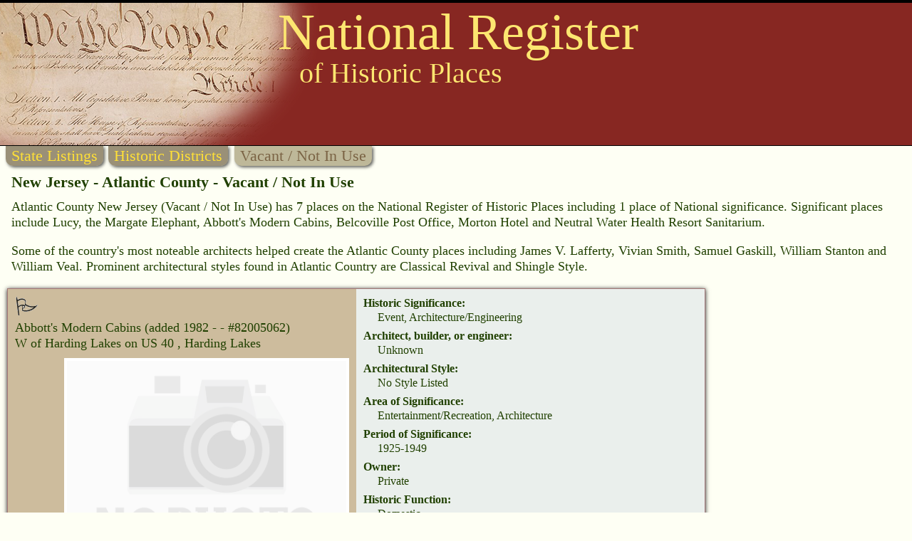

--- FILE ---
content_type: text/html
request_url: https://www.nationalregisterofhistoricplaces.com/NJ/atlantic/vacant.html
body_size: 4435
content:

<!DOCTYPE HTML>
<html>
<head>
<meta http-equiv="Content-Type" content="text/html; charset=UTF-8" />

<meta name="viewport" content="width=device-width, initial-scale=1">
<link rel="stylesheet" type="text/css" media="all" href="/assets/style.css" />


<link rel="canonical" href="https://nationalregisterofhistoricplaces.com/nj/atlantic/vacant.html"/>
<link rel="stylesheet" type="text/css" media="all" href="/assets/map.css" />
<script src="/assets/raphael.min.js"></script>
<script src="/maps/settings.js"></script>
<script src="/maps/paths.js"></script>
<script src="/maps/map.js"></script>


<meta name="resource-type" value="document">

<meta name="description" content="Atlantic County New Jersey (Vacant / Not In Use)  has 7 places on the National Register of Historic Places including 1 place of National significance. Historic Places: Lucy, the Margate Elephant, Abbott's Modern Cabins, Belcoville Post Office, Morton Hotel and Neutral Water Health Resort Sanitarium.">
<meta name="keywords" content="Atlantic County New Jersey (Vacant / Not In Use) ,Lucy, the Margate Elephant, Abbott's Modern Cabins, Belcoville Post Office, Morton Hotel and Neutral Water Health Resort Sanitarium,James V. Lafferty,  Vivian Smith, Samuel Gaskill, William Stanton and  William Veal">
<meta property="og:image" content="https://upload.wikimedia.org/wikipedia/commons/thumb/c/cd/Lucy_the_Elephant.jpg/300px-Lucy_the_Elephant.jpg"/>
<title>National Register of Historic Places - New Jersey (NJ), Atlantic County</title>



<script data-ad-client="ca-pub-1429500017399462" async src="https://pagead2.googlesyndication.com/pagead/js/adsbygoogle.js"></script>

<script src="https://nationalregisterofhistoricplaces.com/assets/lazyload.min.js"></script>


<!-- Google tag (gtag.js) -->
<script async src="https://www.googletagmanager.com/gtag/js?id=G-29VPB0882X"></script>
<script>
  window.dataLayer = window.dataLayer || [];
  function gtag(){dataLayer.push(arguments);}
  gtag('js', new Date());
  gtag('config', 'G-29VPB0882X');
</script>



</head>
<body>

<div id="header">

<a href="https://nationalregisterofhistoricplaces.com"><img id="wethepeople" src="/nr-images/Constitution_of_the_United_States_upper_left_corner.png" title="National Register of Historic Places"></a>

<div id="logo1">National Register</div>
<div id="logo2">of Historic Places</div>


		<div id="zquote">

<div style="float:left;margin:12px 0 0 6px;max-width:100%;">
<script async src="https://pagead2.googlesyndication.com/pagead/js/adsbygoogle.js?client=ca-pub-1429500017399462"
     crossorigin="anonymous"></script>
<!-- 468x60, created 7/11/09 -->
<ins class="adsbygoogle"
     style="display:inline-block;width:468px;height:60px"
     data-ad-client="ca-pub-1429500017399462"
     data-ad-slot="2084370139"></ins>
<script>
     (adsbygoogle = window.adsbygoogle || []).push({});
</script>
</div>

		</div>
	

<div style="background-color:rgb(135, 39, 34);height:3px;bottom:1px;position:relative;"></div>
</div>
<a href="state.html"><div id="topmenuleft" class="topmenu menuon">State Listings</div></a>

<a href="districts.html"><div class="topmenu menuon">Historic Districts</div></a>

<div class="topmenu menuoff">Vacant / Not In Use</div>



<div id="topText">New Jersey - Atlantic County - Vacant / Not In Use</div>

<div id="introText">Atlantic County New Jersey (Vacant / Not In Use)  has 7 places on the National Register of Historic Places including 1 place of National significance. Significant places include Lucy, the Margate Elephant, Abbott's Modern Cabins, Belcoville Post Office, Morton Hotel and Neutral Water Health Resort Sanitarium. <p>Some of the country's most noteable architects helped create the Atlantic County places including James V. Lafferty,  Vivian Smith, Samuel Gaskill, William Stanton and  William Veal. Prominent architectural styles found in Atlantic Country are Classical Revival and  Shingle Style. </div>



<div class="listing">

<div class="listheader">
<img src="/nr-images/flag.gif" width="33" height="28">

<div class="listname">Abbott's Modern Cabins                                                                                                  </b>

<span class="added">(added 1982 -  - #82005062)</span>
</div>



<div class="listaddress">W of Harding Lakes on US 40                                                                                             , Harding Lakes
</div>

<div class="photoBox comingSoon"><img class="photoBoxImage noPhoto" src="/nr-images/comingsoon.jpg"><div class="photoCredit">send us a photo to share</div></div>


<div style="clear:both;"></div>
</div><!-- listheader end -->




<div class="listattrib">


<div class="anattrib"><div class="attrib">Historic Significance:</div>
<div class="attribT">Event, Architecture/Engineering</div></div>

<div class="anattrib"><div class="attrib">Architect, builder, or engineer:</div>
<div class="attribT">Unknown</div></div>

<div class="anattrib"><div class="attrib">Architectural Style:</div>
<div class="attribT">No Style Listed</div></div>

<div class="anattrib"><div class="attrib">Area of Significance:</div>
<div class="attribT">Entertainment/Recreation, Architecture</div></div>

<div class="anattrib"><div class="attrib">Period of Significance:</div>
<div class="attribT">1925-1949</div></div>

<div class="anattrib"><div class="attrib">Owner:</div>
<div class="attribT">Private</div></div>

<div class="anattrib"><div class="attrib">Historic Function:</div>
<div class="attribT">Domestic</div></div>

<div class="anattrib"><div class="attrib">Historic Sub-function:</div>
<div class="attribT">Hotel</div></div>

<div class="anattrib"><div class="attrib">Current Function:</div>
<div class="attribT">Vacant/Not In Use</div></div>





</div><!-- listattrib end -->
</div><!-- listing end -->



<div class="listing">

<div class="listheader">
<img src="/nr-images/flag.gif" width="33" height="28">

<div class="listname">Belcoville Post Office                                                                                                  </b>

<span class="added">(added 2008 -  - #08000174)</span>
</div>

<div class="listaka">Also known as Belcoville School, Roland Marsh Center</div>

<div class="listaddress">1201 Madden Ave. (Weymouth Township)                                                                                    , Belcoville
</div>

<div class="photoBox"><img class="photoBoxImage lazyload" data-src="https://upload.wikimedia.org/wikipedia/commons/thumb/0/00/Belcoville_Post_Office_NRHP.JPG/800px-Belcoville_Post_Office_NRHP.JPG" src="/nr-images/3x3.gif"><div class="photoCredit"><a href="https://commons.wikimedia.org/wiki/File:Belcoville_Post_Office_NRHP.JPG">Smallbones</a>, Public domain, via Wikimedia Commons</div></div>


<div style="clear:both;"></div>
</div><!-- listheader end -->




<div class="listattrib">


<div class="anattrib"><div class="attrib">Historic Significance:</div>
<div class="attribT">Event</div></div>

<div class="anattrib"><div class="attrib">Area of Significance:</div>
<div class="attribT">Community Planning And Development, Military</div></div>

<div class="anattrib"><div class="attrib">Period of Significance:</div>
<div class="attribT">1900-1924</div></div>

<div class="anattrib"><div class="attrib">Owner:</div>
<div class="attribT">Local</div></div>

<div class="anattrib"><div class="attrib">Historic Function:</div>
<div class="attribT">Education, Government</div></div>

<div class="anattrib"><div class="attrib">Historic Sub-function:</div>
<div class="attribT">Post Office, School</div></div>

<div class="anattrib"><div class="attrib">Current Function:</div>
<div class="attribT">Vacant/Not In Use</div></div>





</div><!-- listattrib end -->
</div><!-- listing end -->



<div class="listing">

<div class="listheader">
<img src="/nr-images/flag.gif" width="33" height="28">

<div class="listname">Lucy, the Margate Elephant                                                                                              </b>

<span class="added">(added 1971 -  - #71000493)</span>
</div>



<div class="listaddress">Decatur and Atlantic Aves.                                                                                              , Margate City
</div>

<div class="photoBox"><img class="photoBoxImage lazyload" data-src="https://upload.wikimedia.org/wikipedia/commons/thumb/c/cd/Lucy_the_Elephant.jpg/800px-Lucy_the_Elephant.jpg" src="/nr-images/3x3.gif"><div class="photoCredit"><a href="https://commons.wikimedia.org/wiki/File:Lucy_the_Elephant.jpg">Dtcdthingy~commonswiki</a>, Public domain, via Wikimedia Commons</div></div>


<div style="clear:both;"></div>
</div><!-- listheader end -->




<div class="listattrib">


<div class="anattrib"><div class="attrib">Historic Significance:</div>
<div class="attribT">Architecture/Engineering, Event</div></div>

<div class="anattrib"><div class="attrib">Architect, builder, or engineer:</div>
<div class="attribT">Lafferty,James V.</div></div>

<div class="anattrib"><div class="attrib">Architectural Style:</div>
<div class="attribT">Other</div></div>

<div class="anattrib"><div class="attrib">Area of Significance:</div>
<div class="attribT">Art, Invention, Architecture</div></div>

<div class="anattrib"><div class="attrib">Period of Significance:</div>
<div class="attribT">1875-1899</div></div>

<div class="anattrib"><div class="attrib">Owner:</div>
<div class="attribT">Local</div></div>

<div class="anattrib"><div class="attrib">Historic Function:</div>
<div class="attribT">Domestic</div></div>

<div class="anattrib"><div class="attrib">Historic Sub-function:</div>
<div class="attribT">Hotel</div></div>

<div class="anattrib"><div class="attrib">Current Function:</div>
<div class="attribT">Vacant/Not In Use</div></div>





</div><!-- listattrib end -->
</div><!-- listing end -->



<div class="listing">

<div class="listheader">
<img src="/nr-images/flag.gif" width="33" height="28">

<div class="listname">Morton Hotel                                                                                                            </b>

<span class="added">(added 1977 -  - #77000843)</span>
</div>



<div class="listaddress">150 S. Virginia Ave.                                                                                                    , Atlantic City
</div>

<div class="photoBox"><img class="photoBoxImage lazyload" data-src="https://upload.wikimedia.org/wikipedia/commons/thumb/0/07/Trump_AC_NJ.jpg/800px-Trump_AC_NJ.jpg" src="/nr-images/3x3.gif"><div class="photoCredit"><a href="https://commons.wikimedia.org/wiki/File:Trump_AC_NJ.jpg">Smallbones</a>, CC0, via Wikimedia Commons</div></div>


<div style="clear:both;"></div>
</div><!-- listheader end -->




<div class="listattrib">


<div class="anattrib"><div class="attrib">Historic Significance:</div>
<div class="attribT">Event, Architecture/Engineering</div></div>

<div class="anattrib"><div class="attrib">Architect, builder, or engineer:</div>
<div class="attribT">Stanton,William</div></div>

<div class="anattrib"><div class="attrib">Architectural Style:</div>
<div class="attribT">No Style Listed</div></div>

<div class="anattrib"><div class="attrib">Area of Significance:</div>
<div class="attribT">Architecture, Commerce</div></div>

<div class="anattrib"><div class="attrib">Period of Significance:</div>
<div class="attribT">1900-1924</div></div>

<div class="anattrib"><div class="attrib">Owner:</div>
<div class="attribT">Private</div></div>

<div class="anattrib"><div class="attrib">Historic Function:</div>
<div class="attribT">Domestic</div></div>

<div class="anattrib"><div class="attrib">Historic Sub-function:</div>
<div class="attribT">Hotel</div></div>

<div class="anattrib"><div class="attrib">Current Function:</div>
<div class="attribT">Vacant/Not In Use</div></div>





</div><!-- listattrib end -->
</div><!-- listing end -->



<div class="listing">

<div class="listheader">
<img src="/nr-images/flag.gif" width="33" height="28">

<div class="listname">Neutral Water Health Resort Sanitarium                                                                                  </b>

<span class="added">(added 1991 -  - #91000267)</span>
</div>

<div class="listaka">Also known as Dr. Smith's Sanitarium Site</div>

<div class="listaddress">Jct. of Claudius St. and London Ave.                                                                                    , Egg Harbor City
</div>

<div class="photoBox"><img class="photoBoxImage lazyload" data-src="https://upload.wikimedia.org/wikipedia/commons/thumb/5/55/Roundhouse_Museum_Egg_Harbor_NJ.JPG/800px-Roundhouse_Museum_Egg_Harbor_NJ.JPG" src="/nr-images/3x3.gif"><div class="photoCredit"><a href="https://commons.wikimedia.org/wiki/File:Roundhouse_Museum_Egg_Harbor_NJ.JPG">Smallbones</a>, <a href="https://creativecommons.org/licenses/by-sa/3.0">CC BY-SA 3.0</a>, via Wikimedia Commons</div></div>


<div style="clear:both;"></div>
</div><!-- listheader end -->




<div class="listattrib">


<div class="anattrib"><div class="attrib">Historic Significance:</div>
<div class="attribT">Information Potential, Event</div></div>

<div class="anattrib"><div class="attrib">Area of Significance:</div>
<div class="attribT">Historic - Non-Aboriginal, Health/Medicine</div></div>

<div class="anattrib"><div class="attrib">Cultural Affiliation:</div>
<div class="attribT">American Medical</div></div>

<div class="anattrib"><div class="attrib">Period of Significance:</div>
<div class="attribT">1925-1949, 1900-1924</div></div>

<div class="anattrib"><div class="attrib">Owner:</div>
<div class="attribT">Local</div></div>

<div class="anattrib"><div class="attrib">Historic Function:</div>
<div class="attribT">Health Care</div></div>

<div class="anattrib"><div class="attrib">Historic Sub-function:</div>
<div class="attribT">Resort, Sanatorium</div></div>

<div class="anattrib"><div class="attrib">Current Function:</div>
<div class="attribT">Government, Recreation And Culture, Vacant/Not In Use</div></div>

<div class="anattrib"><div class="attrib">Current Sub-function:</div>
<div class="attribT">Outdoor Recreation</div></div>





</div><!-- listattrib end -->
</div><!-- listing end -->



<div class="listing">

<div class="listheader">
<img src="/nr-images/flag.gif" width="33" height="28">

<div class="listname">Richards, Samuel, Hotel                                                                                                 </b>

<span class="added">(added 1979 -  - #79001468)</span>
</div>

<div class="listaka">Also known as The American Hotel</div>

<div class="listaddress">106 E. Main St                                                                                                          , Mays Landing
</div>

<div class="photoBox"><img class="photoBoxImage lazyload" data-src="https://upload.wikimedia.org/wikipedia/commons/thumb/2/2d/American_Hotel_NJ.JPG/800px-American_Hotel_NJ.JPG" src="/nr-images/3x3.gif"><div class="photoCredit"><a href="https://commons.wikimedia.org/wiki/File:American_Hotel_NJ.JPG">Kbh3rd</a>, Public domain, via Wikimedia Commons</div></div>


<div style="clear:both;"></div>
</div><!-- listheader end -->




<div class="listattrib">


<div class="anattrib"><div class="attrib">Historic Significance:</div>
<div class="attribT">Event, Architecture/Engineering</div></div>

<div class="anattrib"><div class="attrib">Architect, builder, or engineer:</div>
<div class="attribT">Veal,William</div></div>

<div class="anattrib"><div class="attrib">Architectural Style:</div>
<div class="attribT">No Style Listed</div></div>

<div class="anattrib"><div class="attrib">Area of Significance:</div>
<div class="attribT">Law, Commerce, Politics/Government, Community Planning And Development, Social History, Architecture</div></div>

<div class="anattrib"><div class="attrib">Period of Significance:</div>
<div class="attribT">1825-1849</div></div>

<div class="anattrib"><div class="attrib">Owner:</div>
<div class="attribT">Local</div></div>

<div class="anattrib"><div class="attrib">Historic Function:</div>
<div class="attribT">Commerce/Trade, Domestic</div></div>

<div class="anattrib"><div class="attrib">Historic Sub-function:</div>
<div class="attribT">Business, Hotel</div></div>

<div class="anattrib"><div class="attrib">Current Function:</div>
<div class="attribT">Vacant/Not In Use</div></div>





</div><!-- listattrib end -->
</div><!-- listing end -->



<div class="listing">

<div class="listheader">
<img src="/nr-images/flag.gif" width="33" height="28">

<div class="listname">WEYMOUTH (schooner)                                                                                                     </b>

<span class="added">(added 1985 -  - #85000874)</span>
</div>



<div class="listaddress">Address Restricted                                                                                                      , Hamilton Township
</div>

<div class="photoBox comingSoon"><img class="photoBoxImage noPhoto" src="/nr-images/comingsoon.jpg"><div class="photoCredit">send us a photo to share</div></div>


<div style="clear:both;"></div>
</div><!-- listheader end -->




<div class="listattrib">


<div class="anattrib"><div class="attrib">Historic Significance:</div>
<div class="attribT">Event, Information Potential, Architecture/Engineering</div></div>

<div class="anattrib"><div class="attrib">Architect, builder, or engineer:</div>
<div class="attribT">Gaskill,Samuel</div></div>

<div class="anattrib"><div class="attrib">Area of Significance:</div>
<div class="attribT">Engineering, Historic - Non-Aboriginal, Transportation</div></div>

<div class="anattrib"><div class="attrib">Cultural Affiliation:</div>
<div class="attribT">American,Maritime</div></div>

<div class="anattrib"><div class="attrib">Period of Significance:</div>
<div class="attribT">1875-1899, 1850-1874</div></div>

<div class="anattrib"><div class="attrib">Owner:</div>
<div class="attribT">State</div></div>

<div class="anattrib"><div class="attrib">Historic Function:</div>
<div class="attribT">Transportation</div></div>

<div class="anattrib"><div class="attrib">Historic Sub-function:</div>
<div class="attribT">Water-Related</div></div>

<div class="anattrib"><div class="attrib">Current Function:</div>
<div class="attribT">Vacant/Not In Use</div></div>





</div><!-- listattrib end -->
</div><!-- listing end -->



<div class="return2top">
<a href="#top"><img src="/nr-images/up.gif" width="13" height="27" border="0" align="middle"></a> <a href="#top">Return to Top</a>
</div>



<div id="selectCounty">


<b>Select a Different New Jersey County</b> (<a href="/nj/vacant.html">map</a>) 
<div class="county">Atlantic</div><div class="county"><a href="/nj/bergen/vacant.html">Bergen</a></div><div class="county"><a href="/nj/burlington/vacant.html">Burlington</a></div><div class="county"><a href="/nj/camden/vacant.html">Camden</a></div><div class="county"><a href="/nj/cape+may/vacant.html">Cape&#160;May</a></div><div class="county"><a href="/nj/cumberland/vacant.html">Cumberland</a></div><div class="county"><a href="/nj/essex/vacant.html">Essex</a></div><div class="county"><a href="/nj/gloucester/vacant.html">Gloucester</a></div><div class="county"><a href="/nj/hudson/vacant.html">Hudson</a></div><div class="county"><a href="/nj/hunterdon/vacant.html">Hunterdon</a></div><div class="county"><a href="/nj/mercer/vacant.html">Mercer</a></div><div class="county"><a href="/nj/middlesex/vacant.html">Middlesex</a></div><div class="county"><a href="/nj/monmouth/vacant.html">Monmouth</a></div><div class="county"><a href="/nj/morris/vacant.html">Morris</a></div><div class="county"><a href="/nj/ocean/vacant.html">Ocean</a></div><div class="county"><a href="/nj/passaic/vacant.html">Passaic</a></div><div class="county"><a href="/nj/salem/vacant.html">Salem</a></div><div class="county"><a href="/nj/somerset/vacant.html">Somerset</a></div><div class="county"><a href="/nj/sussex/vacant.html">Sussex</a></div><div class="county"><a href="/nj/union/vacant.html">Union</a></div><div class="county"><a href="/nj/warren/vacant.html">Warren</a></div>

</div>

<img class="bar" src="/nr-images/bar1.gif">

<div id="selectState">


<b>Select a Different State</b> (<a href="/vacant.html">map</a>) 
<div class="county"><a href="/al/vacant.html">Alabama</a></div><div class="county"><a href="/ak/vacant.html">Alaska</a></div><div class="county"><a href="/az/vacant.html">Arizona</a></div><div class="county"><a href="/ar/vacant.html">Arkansas</a></div><div class="county"><a href="/ca/vacant.html">California</a></div><div class="county"><a href="/co/vacant.html">Colorado</a></div><div class="county"><a href="/ct/vacant.html">Connecticut</a></div><div class="county"><a href="/de/vacant.html">Delaware</a></div><div class="county"><a href="/dc/vacant.html">District&#160;Of&#160;Columbia</a></div><div class="county"><a href="/fl/vacant.html">Florida</a></div><div class="county"><a href="/ga/vacant.html">Georgia</a></div><div class="county"><a href="/hi/vacant.html">Hawaii</a></div><div class="county"><a href="/id/vacant.html">Idaho</a></div><div class="county"><a href="/il/vacant.html">Illinois</a></div><div class="county"><a href="/in/vacant.html">Indiana</a></div><div class="county"><a href="/ia/vacant.html">Iowa</a></div><div class="county"><a href="/ks/vacant.html">Kansas</a></div><div class="county"><a href="/ky/vacant.html">Kentucky</a></div><div class="county"><a href="/la/vacant.html">Louisiana</a></div><div class="county"><a href="/me/vacant.html">Maine</a></div><div class="county"><a href="/md/vacant.html">Maryland</a></div><div class="county"><a href="/ma/vacant.html">Massachusetts</a></div><div class="county"><a href="/mi/vacant.html">Michigan</a></div><div class="county"><a href="/mn/vacant.html">Minnesota</a></div><div class="county"><a href="/ms/vacant.html">Mississippi</a></div><div class="county"><a href="/mo/vacant.html">Missouri</a></div><div class="county"><a href="/mt/vacant.html">Montana</a></div><div class="county"><a href="/ne/vacant.html">Nebraska</a></div><div class="county"><a href="/nv/vacant.html">Nevada</a></div><div class="county"><a href="/nh/vacant.html">New&#160;Hampshire</a></div><div class="county">New&#160;Jersey</div><div class="county"><a href="/nm/vacant.html">New&#160;Mexico</a></div><div class="county"><a href="/ny/vacant.html">New&#160;York</a></div><div class="county"><a href="/nc/vacant.html">North&#160;Carolina</a></div><div class="county"><a href="/nd/vacant.html">North&#160;Dakota</a></div><div class="county"><a href="/oh/vacant.html">Ohio</a></div><div class="county"><a href="/ok/vacant.html">Oklahoma</a></div><div class="county"><a href="/or/vacant.html">Oregon</a></div><div class="county"><a href="/pa/vacant.html">Pennsylvania</a></div><div class="county"><a href="/ri/vacant.html">Rhode&#160;Island</a></div><div class="county"><a href="/sc/vacant.html">South&#160;Carolina</a></div><div class="county"><a href="/sd/vacant.html">South&#160;Dakota</a></div><div class="county"><a href="/tn/vacant.html">Tennessee</a></div><div class="county"><a href="/tx/vacant.html">Texas</a></div><div class="county"><a href="/ut/vacant.html">Utah</a></div><div class="county"><a href="/vt/vacant.html">Vermont</a></div><div class="county"><a href="/va/vacant.html">Virginia</a></div><div class="county"><a href="/wa/vacant.html">Washington</a></div><div class="county"><a href="/wv/vacant.html">West&#160;Virginia</a></div><div class="county"><a href="/wi/vacant.html">Wisconsin</a></div><div class="county"><a href="/wy/vacant.html">Wyoming</a></div>
</div>

<img class="bar" src="/nr-images/bar.gif">



<div class="return2home">

  <a href="/welcome.html">Return to Home Page</a>

</div>





<div style="clear:both;"></div>

<div id="footer">
<div style="background-color:#cc5906;height:3px;"></div>

<div id="footerLeft">

<div style="padding:20px 0 0 10px;font-size:.92em;line-height:1em;color:#e1df6b;">
<a style="text-decoration:none;color: unset;" href="https://nationalregisterofhistoricplaces.com">nationalregisterofhistoricplaces.com</a>
</div>

</div>

<div id="footerRight">
<a href="/faq.html">Frequently Ask Questions</a> | <a href="/forms.html"><font face="arial" color="F1D366">Register Forms</font></a>&nbsp;&nbsp;&nbsp;<br><a href="/adv.html">Add Link</a>  | <a href="/adv.html">Enhanced Listings</a> | <a href="/contact.html">Contact Us</a>&nbsp;&nbsp;&nbsp;<br><br></td>
</div>

<div style="clear:both;"></div>
</div>

<script>
lazyload();
</script>


<script defer src="https://static.cloudflareinsights.com/beacon.min.js/vcd15cbe7772f49c399c6a5babf22c1241717689176015" integrity="sha512-ZpsOmlRQV6y907TI0dKBHq9Md29nnaEIPlkf84rnaERnq6zvWvPUqr2ft8M1aS28oN72PdrCzSjY4U6VaAw1EQ==" data-cf-beacon='{"version":"2024.11.0","token":"a84814e0fca2407a90da2d85b47b5387","r":1,"server_timing":{"name":{"cfCacheStatus":true,"cfEdge":true,"cfExtPri":true,"cfL4":true,"cfOrigin":true,"cfSpeedBrain":true},"location_startswith":null}}' crossorigin="anonymous"></script>
</body></html>


--- FILE ---
content_type: text/html; charset=utf-8
request_url: https://www.google.com/recaptcha/api2/aframe
body_size: 224
content:
<!DOCTYPE HTML><html><head><meta http-equiv="content-type" content="text/html; charset=UTF-8"></head><body><script nonce="gqbC30pRgq6LHMFgID5qWg">/** Anti-fraud and anti-abuse applications only. See google.com/recaptcha */ try{var clients={'sodar':'https://pagead2.googlesyndication.com/pagead/sodar?'};window.addEventListener("message",function(a){try{if(a.source===window.parent){var b=JSON.parse(a.data);var c=clients[b['id']];if(c){var d=document.createElement('img');d.src=c+b['params']+'&rc='+(localStorage.getItem("rc::a")?sessionStorage.getItem("rc::b"):"");window.document.body.appendChild(d);sessionStorage.setItem("rc::e",parseInt(sessionStorage.getItem("rc::e")||0)+1);localStorage.setItem("rc::h",'1768780208123');}}}catch(b){}});window.parent.postMessage("_grecaptcha_ready", "*");}catch(b){}</script></body></html>

--- FILE ---
content_type: text/css
request_url: https://www.nationalregisterofhistoricplaces.com/assets/map.css
body_size: 554
content:
.fm-map-container svg {
	z-index: 1;
	-webkit-user-select: none; /* webkit (safari, chrome) browsers */
	-moz-user-select: none; /* mozilla browsers */
	-khtml-user-select: none; /* webkit (konqueror) browsers */
	-ms-user-select: none; /* IE10+ */
}
.fm-tooltip {
	display: none;
	position: absolute;
	z-index: 3;
	min-width: 200px;
}
.fm-tooltip-image {
	white-space: nowrap;
}
.fm-tooltip-image img {
	max-width: none;
}
.fm-tooltip-comment {
	font-size: 11px;
	font-family: arial;
	color: #000000;
}
.fm-tooltip-frame {
	background-color: #fff;
	border: 2px solid #bbb;
	border-radius: 10px;
	padding: 5px;
	opacity: .99;
	max-width: 350px;
	min-width: 200px;
	border-collapse: separate;
	margin-bottom: 0 !important;
	line-height: 1.4;
	vertical-align: top;
	table-layout: auto;
}
.fm-tooltip-frame td {
	background-color:inherit;
	border: none;
	padding: 5px;
	vertical-align: top;
	margin: 0;
}
.fm-tooltip-name {
 	color: #000;
	text-shadow: -1px 0 white, 0 1px white, 1px 0 white, 0 -1px white;
 	font-size: 20px;
	font-weight:bold;
	padding: 5px;
	font-family: arial;
	line-height: 1;
}
.fm-tooltip-x {
	color: #444;
	font: 12px/100% arial, sans-serif;
	position: relative;
	text-decoration: none;
	text-shadow: 0 1px 0 #fff;
	z-index: 5;
	visibility: hidden;
	cursor: pointer;
	margin: -5px -5px 5px 5px;
	border-bottom: none !important;
	float: right;
}
.fm-tooltip-x img {
	width: 12px !important;
	padding:0 !important;
	margin:0 !important;
	border:0 !important; 
}
.fm-tooltip-x.fm-frozen-x {
	visibility: visible;
}
.fm-tooltip-x.fm-mobile-x {
	visibility: visible;
}

.fm-scale {
	float: left;
	position: absolute;
	left: 0px;
	bottom: 0px;
	z-index: 2;
	margin: 10px;
	-webkit-user-select: none; /* webkit (safari, chrome) browsers */
	-moz-user-select: none; /* mozilla browsers */
	-khtml-user-select: none; /* webkit (konqueror) browsers */
	-ms-user-select: none; /* IE10+ */
}
.fm-scale div {
	float: left;
}
.fm-scale a {
	display: block;
	float: left;
	font-size: 31px;
	font-weight: bold;
	line-height: 38px;
	text-align: center;
	cursor: pointer;
	color: #333;
	width: 41px;
	height: 37px;
	padding-top: 1px;
	border: 1px solid #e8e8e8;
	border-bottom: 1px solid #bbb;
	text-decoration: none;
	margin-right: 3px;
	border-radius: 2px;
	background: #fff;
}
.fm-scale a:hover {
	color: #186ba3;
}
.fm-scale a.fm-inactive {
	cursor: default;
	color: #cdcdcd;
}
.fm-scale-display {
	clear: both;
	position: relative;
	left: 0px;
	z-index: 10;
	width: 100%;
	height: 1px;
	bottom: 0px;
	margin-bottom: 5px;
	background-color: #e8e8e8;
}
.fm-scale-display div {
	background-color: #237cbd;
	height: 1px;
	-webkit-transition: width ease-in-out .2s;
	transition: width ease-in-out .2s;
}

.fm-scale-buttons {
	clear: both;
}

.fm-no-events {
    pointer-events: none;
}

@media (max-width: 768px) {
	.fm-mobile-fixed .fm-tooltip-frame {
		max-width: 100%;
		width: 100%;
	}
	.fm-mobile-fixed .fm-tooltip-comment {
		width: 100%;
	}
	.fm-scale a { 
		width: 31px;
		height: 27px;
		font-size: 21px;
		line-height: 28px;
	}
}
